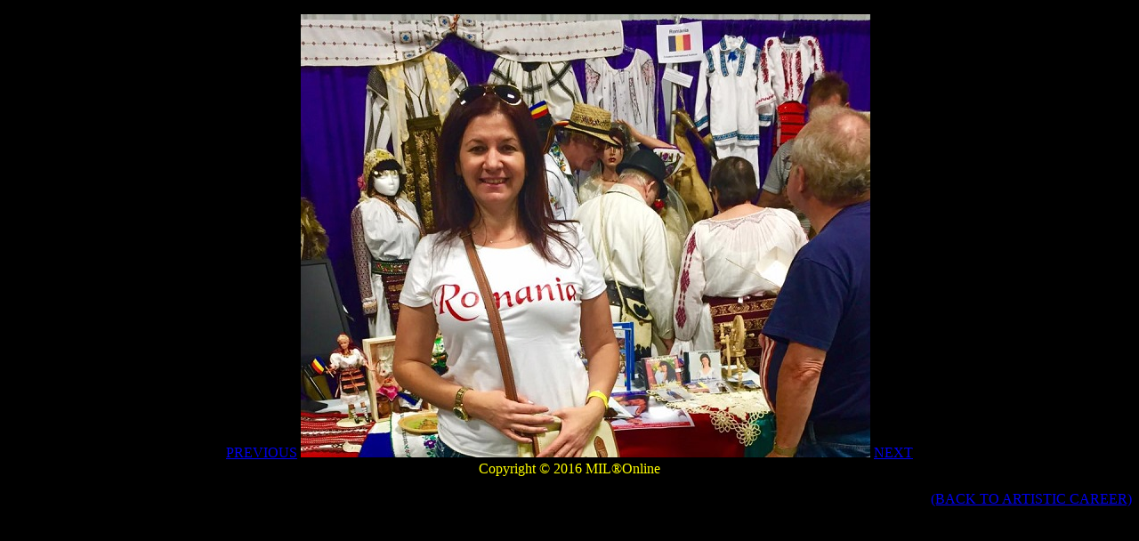

--- FILE ---
content_type: text/html
request_url: http://mariana-iatagan.com/career/columbia/4col64.html
body_size: 571
content:
<!DOCTYPE html public "\//w3c//dtd xhtml 1.0 strict//en""dtd/xhtml1-strict.dtd">
<html xmlns="http://www.w3.org/1999/xhtml">
<head>
<title>Mariana Iatagan Folk Music Singer Artist</title>
<meta name="description" content="Mariana Iatagan Artistic Career">
<meta name="keywords" content="Columbia,International,Fesival, Mariana, Iatagan, folk, music, traditional, Radio, Tv,Detroit, Romanian day,celebration, Ziua Romaniei 2015 "> 
<!Aici se scrie comentarii ce nu se vad pe pagina si instructiuni><!Revizuit 09/14/2008>
</head>
<body bgcolor="#000000" text="#FFFF00">
<p>
<center>
<a href="3col64.html">PREVIOUS</a>

<img src="photo/d64.jpg" alt="Mariana Iatagan - Columbia International Festival 2016 " />

<a href="5col64.html">NEXT</a>

<br />
Copyright � 2016 MIL�Online
</center>
</p>
<p align=right>
<a href="../../career.html#carfoto">(BACK TO ARTISTIC CAREER)</a>
</p>
</body>
</html>